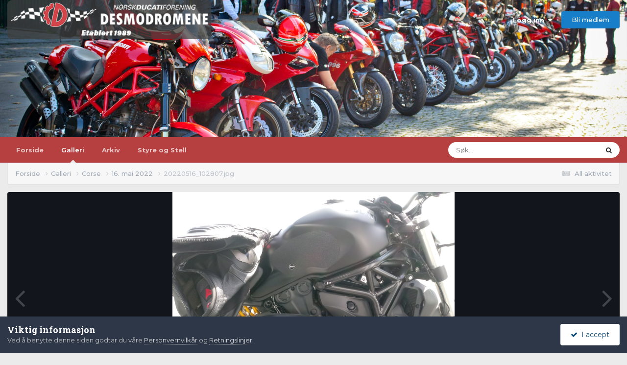

--- FILE ---
content_type: text/html;charset=UTF-8
request_url: https://www.desmodromene.com/gallery/image/708-20220516_102807jpg/
body_size: 13312
content:
<!DOCTYPE html>
<html lang="nb-NO" dir="ltr">
	<head>
		<meta charset="utf-8">
        
		<title>20220516_102807.jpg - Corse - Desmodromene</title>
		
		
		
		

	<meta name="viewport" content="width=device-width, initial-scale=1">



	<meta name="twitter:card" content="summary_large_image" />




	
		
			
				<meta property="og:title" content="20220516_102807.jpg">
			
		
	

	
		
			
				<meta property="og:type" content="website">
			
		
	

	
		
			
				<meta property="og:url" content="https://www.desmodromene.com/gallery/image/708-20220516_102807jpg/">
			
		
	

	
		
			
		
	

	
		
			
		
	

	
		
			
				<meta property="og:updated_time" content="2022-05-16T21:37:51Z">
			
		
	

	
		
			
				<meta property="og:image" content="https://www.desmodromene.com/uploads/monthly_2022_05/large.20220516_102807.jpg.dedb26af564b261d5212af8712c2512b.jpg">
			
		
	

	
		
			
				<meta property="og:image:type" content="image/jpeg">
			
		
	

	
		
			
				<meta property="og:site_name" content="Desmodromene">
			
		
	

	
		
			
				<meta property="og:locale" content="nb_NO">
			
		
	


	
		<link rel="canonical" href="https://www.desmodromene.com/gallery/image/708-20220516_102807jpg/" />
	

	
		<link rel="preload" href="https://www.desmodromene.com/uploads/monthly_2022_05/large.20220516_102807.jpg.dedb26af564b261d5212af8712c2512b.jpg" as="image" type="image/jpeg" />
	





<link rel="manifest" href="https://www.desmodromene.com/manifest.webmanifest/">
<meta name="msapplication-config" content="https://www.desmodromene.com/browserconfig.xml/">
<meta name="msapplication-starturl" content="/">
<meta name="application-name" content="Desmodromene">
<meta name="apple-mobile-web-app-title" content="Desmodromene">

	<meta name="theme-color" content="#333333">










<link rel="preload" href="//www.desmodromene.com/applications/core/interface/font/fontawesome-webfont.woff2?v=4.7.0" as="font" crossorigin="anonymous">
		


	<link rel="preconnect" href="https://fonts.googleapis.com">
	<link rel="preconnect" href="https://fonts.gstatic.com" crossorigin>
	
		
			<link href="https://fonts.googleapis.com/css2?family=Roboto%20Slab:wght@300;400;500;600;700&display=swap" rel="stylesheet">
		
		
			<link href="https://fonts.googleapis.com/css2?family=Montserrat:wght@300;400;500;600;700&display=swap" rel="stylesheet">
		
	



	<link rel='stylesheet' href='https://www.desmodromene.com/uploads/css_built_9/341e4a57816af3ba440d891ca87450ff_framework.css?v=7ff07795f01764537334' media='all'>

	<link rel='stylesheet' href='https://www.desmodromene.com/uploads/css_built_9/05e81b71abe4f22d6eb8d1a929494829_responsive.css?v=7ff07795f01764537334' media='all'>

	<link rel='stylesheet' href='https://www.desmodromene.com/uploads/css_built_9/20446cf2d164adcc029377cb04d43d17_flags.css?v=7ff07795f01764537334' media='all'>

	<link rel='stylesheet' href='https://www.desmodromene.com/uploads/css_built_9/90eb5adf50a8c640f633d47fd7eb1778_core.css?v=7ff07795f01764537334' media='all'>

	<link rel='stylesheet' href='https://www.desmodromene.com/uploads/css_built_9/5a0da001ccc2200dc5625c3f3934497d_core_responsive.css?v=7ff07795f01764537334' media='all'>

	<link rel='stylesheet' href='https://www.desmodromene.com/uploads/css_built_9/37c6452ea623de41c991284837957128_gallery.css?v=7ff07795f01764537334' media='all'>

	<link rel='stylesheet' href='https://www.desmodromene.com/uploads/css_built_9/22e9af7d7c6ac7ddc7db0f1b0d471efc_gallery_responsive.css?v=7ff07795f01764537334' media='all'>

	<link rel='stylesheet' href='https://www.desmodromene.com/uploads/css_built_9/8a32dcbf06236254181d222455063219_global.css?v=7ff07795f01764537334' media='all'>





<link rel='stylesheet' href='https://www.desmodromene.com/uploads/css_built_9/258adbb6e4f3e83cd3b355f84e3fa002_custom.css?v=7ff07795f01764537334' media='all'>




		
		

	
	<link rel='shortcut icon' href='https://www.desmodromene.com/uploads/monthly_2018_08/favicon.ico.19f74b29ccff34970e0044568185f80e.ico' type="image/x-icon">

	</head>
	<body class="ipsApp ipsApp_front ipsJS_none ipsClearfix" data-controller="core.front.core.app"  data-message=""  data-pageapp="gallery" data-pagelocation="front" data-pagemodule="gallery" data-pagecontroller="view" data-pageid="708"   >
		
        

        

		<a href="#ipsLayout_mainArea" class="ipsHide" title="Gå til hovedinnholdet på denne siden" accesskey="m">Gå til innhold</a>
		





		<div id="ipsLayout_header" class="ipsClearfix">
			<header>
				<div class="ipsLayout_container">
					


<a href='https://www.desmodromene.com/' id='elLogo' accesskey='1'><img src="https://www.desmodromene.com/uploads/monthly_2025_11/Desmodromene_logo_grey.png.10d7b1e151000cbdacd20076e74d03a1.png" alt='Desmodromene'></a>

					
						

	<ul id="elUserNav" class="ipsList_inline cSignedOut ipsResponsive_showDesktop">
		
        
		
        
        
            
            
	


	<li class='cUserNav_icon ipsHide' id='elCart_container'></li>
	<li class='elUserNav_sep ipsHide' id='elCart_sep'></li>

<li id="elSignInLink">
                <a href="https://www.desmodromene.com/login/" data-ipsmenu-closeonclick="false" data-ipsmenu id="elUserSignIn">
                    Logg inn  <i class="fa fa-caret-down"></i>
                </a>
                
<div id='elUserSignIn_menu' class='ipsMenu ipsMenu_auto ipsHide'>
	<form accept-charset='utf-8' method='post' action='https://www.desmodromene.com/login/'>
		<input type="hidden" name="csrfKey" value="4b0de6caab2c5b50e3234fb42ad17c5a">
		<input type="hidden" name="ref" value="aHR0cHM6Ly93d3cuZGVzbW9kcm9tZW5lLmNvbS9nYWxsZXJ5L2ltYWdlLzcwOC0yMDIyMDUxNl8xMDI4MDdqcGcv">
		<div data-role="loginForm">
			
			
			
				
<div class="ipsPad ipsForm ipsForm_vertical">
	<h4 class="ipsType_sectionHead">Logg inn</h4>
	<br><br>
	<ul class='ipsList_reset'>
		<li class="ipsFieldRow ipsFieldRow_noLabel ipsFieldRow_fullWidth">
			
			
				<input type="email" placeholder="E-postadresse" name="auth" autocomplete="email">
			
		</li>
		<li class="ipsFieldRow ipsFieldRow_noLabel ipsFieldRow_fullWidth">
			<input type="password" placeholder="Passord" name="password" autocomplete="current-password">
		</li>
		<li class="ipsFieldRow ipsFieldRow_checkbox ipsClearfix">
			<span class="ipsCustomInput">
				<input type="checkbox" name="remember_me" id="remember_me_checkbox" value="1" checked aria-checked="true">
				<span></span>
			</span>
			<div class="ipsFieldRow_content">
				<label class="ipsFieldRow_label" for="remember_me_checkbox">Husk meg</label>
				<span class="ipsFieldRow_desc">Anbefales ikke for PC/nettbrett/mobil ol. som brukes av mange</span>
			</div>
		</li>
		<li class="ipsFieldRow ipsFieldRow_fullWidth">
			<button type="submit" name="_processLogin" value="usernamepassword" class="ipsButton ipsButton_primary ipsButton_small" id="elSignIn_submit">Logg inn</button>
			
				<p class="ipsType_right ipsType_small">
					
						<a href='https://www.desmodromene.com/lostpassword/' data-ipsDialog data-ipsDialog-title='Glemt passord?'>
					
					Glemt passord?</a>
				</p>
			
		</li>
	</ul>
</div>
			
		</div>
	</form>
</div>
            </li>
            
        
		
			<li>
				
					<a href="https://www.desmodromene.com/register/" data-ipsdialog data-ipsdialog-size="narrow" data-ipsdialog-title="Bli medlem"  id="elRegisterButton" class="ipsButton ipsButton_normal ipsButton_primary">Bli medlem</a>
				
			</li>
		
	</ul>

						
<ul class='ipsMobileHamburger ipsList_reset ipsResponsive_hideDesktop'>
	<li data-ipsDrawer data-ipsDrawer-drawerElem='#elMobileDrawer'>
		<a href='#'>
			
			
				
			
			
			
			<i class='fa fa-navicon'></i>
		</a>
	</li>
</ul>
					
				</div>
			</header>
			

	<nav data-controller='core.front.core.navBar' class='ipsNavBar_noSubBars ipsResponsive_showDesktop'>
		<div class='ipsNavBar_primary ipsLayout_container ipsNavBar_noSubBars'>
			<ul data-role="primaryNavBar" class='ipsClearfix'>
				


	
		
		
		<li  id='elNavSecondary_10' data-role="navBarItem" data-navApp="forums" data-navExt="Forums">
			
			
				<a href="https://www.desmodromene.com"  data-navItem-id="10" >
					Forside<span class='ipsNavBar_active__identifier'></span>
				</a>
			
			
		</li>
	
	

	
	

	
		
		
			
		
		<li class='ipsNavBar_active' data-active id='elNavSecondary_11' data-role="navBarItem" data-navApp="gallery" data-navExt="Gallery">
			
			
				<a href="https://www.desmodromene.com/gallery/"  data-navItem-id="11" data-navDefault>
					Galleri<span class='ipsNavBar_active__identifier'></span>
				</a>
			
			
		</li>
	
	

	
		
		
		<li  id='elNavSecondary_12' data-role="navBarItem" data-navApp="downloads" data-navExt="Downloads">
			
			
				<a href="https://www.desmodromene.com/files/"  data-navItem-id="12" >
					Arkiv<span class='ipsNavBar_active__identifier'></span>
				</a>
			
			
		</li>
	
	

	
		
		
		<li  id='elNavSecondary_30' data-role="navBarItem" data-navApp="core" data-navExt="StaffDirectory">
			
			
				<a href="https://www.desmodromene.com/staff/"  data-navItem-id="30" >
					Styre og Stell<span class='ipsNavBar_active__identifier'></span>
				</a>
			
			
		</li>
	
	

	
	

	
	

				<li class='ipsHide' id='elNavigationMore' data-role='navMore'>
					<a href='#' data-ipsMenu data-ipsMenu-appendTo='#elNavigationMore' id='elNavigationMore_dropdown'>Mer</a>
					<ul class='ipsNavBar_secondary ipsHide' data-role='secondaryNavBar'>
						<li class='ipsHide' id='elNavigationMore_more' data-role='navMore'>
							<a href='#' data-ipsMenu data-ipsMenu-appendTo='#elNavigationMore_more' id='elNavigationMore_more_dropdown'>Mer <i class='fa fa-caret-down'></i></a>
							<ul class='ipsHide ipsMenu ipsMenu_auto' id='elNavigationMore_more_dropdown_menu' data-role='moreDropdown'></ul>
						</li>
					</ul>
				</li>
			</ul>
			

	<div id="elSearchWrapper">
		<div id='elSearch' data-controller="core.front.core.quickSearch">
			<form accept-charset='utf-8' action='//www.desmodromene.com/search/?do=quicksearch' method='post'>
                <input type='search' id='elSearchField' placeholder='Søk...' name='q' autocomplete='off' aria-label='Søk'>
                <details class='cSearchFilter'>
                    <summary class='cSearchFilter__text'></summary>
                    <ul class='cSearchFilter__menu'>
                        
                        <li><label><input type="radio" name="type" value="all"  checked><span class='cSearchFilter__menuText'>Alle steder</span></label></li>
                        
                            
                                <li><label><input type="radio" name="type" value='contextual_{&quot;type&quot;:&quot;gallery_image&quot;,&quot;nodes&quot;:5}'><span class='cSearchFilter__menuText'>Denne kategorien</span></label></li>
                            
                                <li><label><input type="radio" name="type" value='contextual_{&quot;type&quot;:&quot;gallery_image&quot;,&quot;item&quot;:708}'><span class='cSearchFilter__menuText'>Dette bildet</span></label></li>
                            
                        
                        
                            <li><label><input type="radio" name="type" value="blog_entry"><span class='cSearchFilter__menuText'>Blogginnlegg</span></label></li>
                        
                            <li><label><input type="radio" name="type" value="core_statuses_status"><span class='cSearchFilter__menuText'>Statusoppdateringer</span></label></li>
                        
                            <li><label><input type="radio" name="type" value="forums_topic"><span class='cSearchFilter__menuText'>Emner</span></label></li>
                        
                            <li><label><input type="radio" name="type" value="cms_pages_pageitem"><span class='cSearchFilter__menuText'>Sider</span></label></li>
                        
                            <li><label><input type="radio" name="type" value="cms_records1"><span class='cSearchFilter__menuText'>Artikler</span></label></li>
                        
                            <li><label><input type="radio" name="type" value="gallery_image"><span class='cSearchFilter__menuText'>Bilder</span></label></li>
                        
                            <li><label><input type="radio" name="type" value="gallery_album_item"><span class='cSearchFilter__menuText'>Album</span></label></li>
                        
                            <li><label><input type="radio" name="type" value="downloads_file"><span class='cSearchFilter__menuText'>Filer</span></label></li>
                        
                            <li><label><input type="radio" name="type" value="nexus_package_item"><span class='cSearchFilter__menuText'>Produkter</span></label></li>
                        
                            <li><label><input type="radio" name="type" value="calendar_event"><span class='cSearchFilter__menuText'>Kalenderhendelser</span></label></li>
                        
                            <li><label><input type="radio" name="type" value="core_members"><span class='cSearchFilter__menuText'>Medlemmer</span></label></li>
                        
                    </ul>
                </details>
				<button class='cSearchSubmit' type="submit" aria-label='Søk'><i class="fa fa-search"></i></button>
			</form>
		</div>
	</div>

		</div>
	</nav>

			
<ul id='elMobileNav' class='ipsResponsive_hideDesktop' data-controller='core.front.core.mobileNav'>
	
		
			
			
				
				
			
				
				
			
				
					<li id='elMobileBreadcrumb'>
						<a href='https://www.desmodromene.com/gallery/album/23-16-mai-2022/'>
							<span>16. mai 2022</span>
						</a>
					</li>
				
				
			
				
				
			
		
	
	
	
<!-- Hide unread content button -->
	<li >
		<a data-action="defaultStream" href='https://www.desmodromene.com/discover/'><i class="fa fa-newspaper-o" aria-hidden="true"></i></a>
	</li>

<!-- Add mark as read, moved from mobileNavigation, has been commented out there
    
pasted content ends here in case of removal later -->
	

	
		<li class='ipsJS_show'>
			<a href='https://www.desmodromene.com/search/'><i class='fa fa-search'></i></a>
		</li>
	
</ul>
		</div>
		<main id="ipsLayout_body" class="ipsLayout_container">
			<div id="ipsLayout_contentArea">
				<div id="ipsLayout_contentWrapper">
					
<nav class='ipsBreadcrumb ipsBreadcrumb_top ipsFaded_withHover'>
	

	<ul class='ipsList_inline ipsPos_right'>
		
		<li >
			<a data-action="defaultStream" class='ipsType_light '  href='https://www.desmodromene.com/discover/'><i class="fa fa-newspaper-o" aria-hidden="true"></i> <span>All aktivitet</span></a>
		</li>
		
	</ul>

	<ul data-role="breadcrumbList">
		<li>
			<a title="Forside" href='https://www.desmodromene.com/'>
				<span>Forside <i class='fa fa-angle-right'></i></span>
			</a>
		</li>
		
		
			<li>
				
					<a href='https://www.desmodromene.com/gallery/'>
						<span>Galleri <i class='fa fa-angle-right' aria-hidden="true"></i></span>
					</a>
				
			</li>
		
			<li>
				
					<a href='https://www.desmodromene.com/gallery/category/5-corse/'>
						<span>Corse <i class='fa fa-angle-right' aria-hidden="true"></i></span>
					</a>
				
			</li>
		
			<li>
				
					<a href='https://www.desmodromene.com/gallery/album/23-16-mai-2022/'>
						<span>16. mai 2022 <i class='fa fa-angle-right' aria-hidden="true"></i></span>
					</a>
				
			</li>
		
			<li>
				
					20220516_102807.jpg
				
			</li>
		
	</ul>
</nav>
					
					<div id="ipsLayout_mainArea">
						
						
						
						

	




						



<div data-controller='gallery.front.view.image' data-lightboxURL='https://www.desmodromene.com/gallery/image/708-20220516_102807jpg/'>
	<div class='ipsColumns ipsMargin_bottom'>
		<div class='ipsColumn ipsColumn_fluid'>
			<div class='cGalleryLightbox_inner' data-role="imageSizer">
				<div class='elGalleryHeader'>
					

<div id='elGalleryImage' class='elGalleryImage' data-role="imageFrame" data-imageSizes='{&quot;large&quot;:[1600,1200],&quot;small&quot;:[600,450]}'>
	
		<div class='cGalleryViewImage' data-role='notesWrapper' data-controller='gallery.front.view.notes' data-imageID='708'  data-notesData='[]'>
			<div>
				<a href='https://www.desmodromene.com/uploads/monthly_2022_05/large.20220516_102807.jpg.dedb26af564b261d5212af8712c2512b.jpg' title='Vis i lightbox' data-ipsLightbox>
					<img src='https://www.desmodromene.com/uploads/monthly_2022_05/large.20220516_102807.jpg.dedb26af564b261d5212af8712c2512b.jpg' alt="20220516_102807.jpg" title='20220516_102807.jpg' data-role='theImage'>
				</a>
            </div>
			
		</div>
        	


		<div class='cGalleryImageFade'>
			<div class='cGalleryImageBottomBar'>
				<div class='cGalleryCreditInfo ipsType_normal ipsHide'>
					

					
				</div>
				
					<ul class='ipsList_inline'>
						<li>
							<a href='#' data-ipsMenu data-ipsMenu-above='true' id='elImageTools' class='ipsButton ipsButton_link ipsButton_verySmall ipsJS_show cGalleryViewImage_controls'>Bildeverktøy <i class='fa fa-caret-down'></i></a>
						</li>
					</ul>
					<ul class='ipsMenu ipsMenu_auto ipsHide' id='elImageTools_menu'>
						
						
						
							<li class='ipsMenu_item'>
								<a href='https://www.desmodromene.com/gallery/image/708-20220516_102807jpg/?do=download' title='Last ned'><i class='fa fa-fw fa-download'></i> Last ned</a>
							</li>
						
					</ul>
				
			</div>
		</div>
	
	<span class='elGalleryImageNav'>
       
            <a href='https://www.desmodromene.com/gallery/image/708-20220516_102807jpg/?browse=1&amp;do=previous' class='elGalleryImageNav_prev' data-action="prevMedia"><i class='fa fa-angle-left'></i></a>
            <a href='https://www.desmodromene.com/gallery/image/708-20220516_102807jpg/?browse=1&amp;do=next' class='elGalleryImageNav_next' data-action="nextMedia"><i class='fa fa-angle-right'></i></a>
        
	</span>
</div>
				</div>
			</div>
            
            
            
			<div class='cGalleryImageThumbs'>
				<ol class='cGalleryCarousel' id='gallery-image-thumbs'>
                    
					
			            <li class='cGalleryCarousel__item'>
			            	<div class='ipsImageBlock'>
				                
					                <a href='https://www.desmodromene.com/gallery/image/712-20220516_102705jpg/' title='Se bildet 20220516_102705.jpg' class='ipsImageBlock__main'>
					                	<img src='https://www.desmodromene.com/uploads/monthly_2022_05/small.20220516_102705.jpg.0bc6e61f1f581201317d2e775454868d.jpg' alt="20220516_102705.jpg" loading="lazy">
					                </a>
				                
                            	

                            </div>
                        </li>
                        
			        
			            <li class='cGalleryCarousel__item'>
			            	<div class='ipsImageBlock'>
				                
					                <a href='https://www.desmodromene.com/gallery/image/711-20220516_114456jpg/' title='Se bildet 20220516_114456.jpg' class='ipsImageBlock__main'>
					                	<img src='https://www.desmodromene.com/uploads/monthly_2022_05/small.20220516_114456.jpg.422786fc7c8191570ec6d797177ffa3b.jpg' alt="20220516_114456.jpg" loading="lazy">
					                </a>
				                
                            	

                            </div>
                        </li>
                        
			        
			            <li class='cGalleryCarousel__item'>
			            	<div class='ipsImageBlock'>
				                
					                <a href='https://www.desmodromene.com/gallery/image/710-20220516_092453jpg/' title='Se bildet 20220516_092453.jpg' class='ipsImageBlock__main'>
					                	<img src='https://www.desmodromene.com/uploads/monthly_2022_05/small.20220516_092453.jpg.da46069936cc8911675c47ab48a958d8.jpg' alt="20220516_092453.jpg" loading="lazy">
					                </a>
				                
                            	

                            </div>
                        </li>
                        
			        
			            <li class='cGalleryCarousel__item'>
			            	<div class='ipsImageBlock'>
				                
					                <a href='https://www.desmodromene.com/gallery/image/709-20220516_114429jpg/' title='Se bildet 20220516_114429.jpg' class='ipsImageBlock__main'>
					                	<img src='https://www.desmodromene.com/uploads/monthly_2022_05/small.20220516_114429.jpg.149066bee81a14ddc60a545681d7ff50.jpg' alt="20220516_114429.jpg" loading="lazy">
					                </a>
				                
                            	

                            </div>
                        </li>
                        
			        

                    <li class='cGalleryCarousel__item cGalleryCarousel__item--active'>
                    	<div class='ipsImageBlock'>
	                        
	                            <a href='https://www.desmodromene.com/gallery/image/708-20220516_102807jpg/' title='Se bildet 20220516_102807.jpg' class='ipsImageBlock__main'>
	                                <img src='https://www.desmodromene.com/uploads/monthly_2022_05/small.20220516_102807.jpg.05a91bcae1c72ce7fc7f6e4fdd238b02.jpg' alt="20220516_102807.jpg" loading="lazy">
	                            </a>
                        	
                        	

                        </div>
                        
                    </li>

                    
                        <li class='cGalleryCarousel__item'>
                        	<div class='ipsImageBlock'>
	                            
	                                <a href='https://www.desmodromene.com/gallery/image/707-20220516_114918jpg/' title='Se bildet 20220516_114918.jpg' class='ipsImageBlock__main'>
	                                    <img src='https://www.desmodromene.com/uploads/monthly_2022_05/small.20220516_114918.jpg.167d086763e1e738081c92c7fd234636.jpg' alt="20220516_114918.jpg" loading="lazy">
	                                </a>
	                            
	                            

	                        </div>
                        </li>
                        
                        
                    
                        <li class='cGalleryCarousel__item'>
                        	<div class='ipsImageBlock'>
	                            
	                                <a href='https://www.desmodromene.com/gallery/image/706-20220516_102757jpg/' title='Se bildet 20220516_102757.jpg' class='ipsImageBlock__main'>
	                                    <img src='https://www.desmodromene.com/uploads/monthly_2022_05/small.20220516_102757.jpg.750ea939038a52018b192421a19de162.jpg' alt="20220516_102757.jpg" loading="lazy">
	                                </a>
	                            
	                            

	                        </div>
                        </li>
                        
                        
                    
                        <li class='cGalleryCarousel__item'>
                        	<div class='ipsImageBlock'>
	                            
	                                <a href='https://www.desmodromene.com/gallery/image/705-20220516_114833jpg/' title='Se bildet 20220516_114833.jpg' class='ipsImageBlock__main'>
	                                    <img src='https://www.desmodromene.com/uploads/monthly_2022_05/small.20220516_114833.jpg.baa8a0a08acbc748e732fc0f691ad2c2.jpg' alt="20220516_114833.jpg" loading="lazy">
	                                </a>
	                            
	                            

	                        </div>
                        </li>
                        
                        
                    
                        <li class='cGalleryCarousel__item'>
                        	<div class='ipsImageBlock'>
	                            
	                                <a href='https://www.desmodromene.com/gallery/image/704-20220516_092143jpg/' title='Se bildet 20220516_092143.jpg' class='ipsImageBlock__main'>
	                                    <img src='https://www.desmodromene.com/uploads/monthly_2022_05/small.20220516_092143.jpg.634f193806637b57a98bbe8fff81e45b.jpg' alt="20220516_092143.jpg" loading="lazy">
	                                </a>
	                            
	                            

	                        </div>
                        </li>
                        
                        
                            
				</ol>
                <div class='cGalleryCarouselNav cGalleryCarouselNav--overlay' data-carousel-controls='gallery-image-thumbs' data-controller="gallery.front.browse.carousel" hidden>
                    <button class='cGalleryCarouselNav__button' data-carousel-arrow='prev' aria-label='Previous' role='button'>
                        <svg aria-hidden="true" xmlns="http://www.w3.org/2000/svg" viewBox="0 0 320 512" width="10"><path d="M34.52 239.03L228.87 44.69c9.37-9.37 24.57-9.37 33.94 0l22.67 22.67c9.36 9.36 9.37 24.52.04 33.9L131.49 256l154.02 154.75c9.34 9.38 9.32 24.54-.04 33.9l-22.67 22.67c-9.37 9.37-24.57 9.37-33.94 0L34.52 272.97c-9.37-9.37-9.37-24.57 0-33.94z"/></svg>
                    </button>
                    <button class='cGalleryCarouselNav__button' data-carousel-arrow='next' aria-label='Next' role='button'>
                        <svg aria-hidden="true" xmlns="http://www.w3.org/2000/svg" viewBox="0 0 320 512" width="10"><path d="M285.476 272.971L91.132 467.314c-9.373 9.373-24.569 9.373-33.941 0l-22.667-22.667c-9.357-9.357-9.375-24.522-.04-33.901L188.505 256 34.484 101.255c-9.335-9.379-9.317-24.544.04-33.901l22.667-22.667c9.373-9.373 24.569-9.373 33.941 0L285.475 239.03c9.373 9.372 9.373 24.568.001 33.941z"/></svg>
                    </button>
                </div>
			</div>
            
		</div>
	</div>

	<section data-role='imageInfo'>
		




<div class='ipsColumns ipsColumns_collapsePhone ipsResponsive_pull ipsSpacer_bottom'>
	<div class='ipsColumn ipsColumn_fluid'>
		

		<div class='ipsBox'>
			<div class='ipsPadding' data-role='imageDescription'>
				<div class='ipsFlex ipsFlex-ai:center ipsFlex-fw:wrap ipsGap:4'>
					<div class='ipsFlex-flex:11'>
						<h1 class='ipsType_pageTitle ipsContained_container'>
							
							
							
							
							
								<span class='ipsContained ipsType_break'>20220516_102807.jpg</span>
							
						</h1>
						
					</div>
				</div>
				<hr class='ipsHr'>
				<div class='ipsPageHeader__meta ipsFlex ipsFlex-jc:between ipsFlex-ai:center ipsFlex-fw:wrap ipsGap:3'>
					<div class='ipsFlex-flex:11'>
						<div class='ipsPhotoPanel ipsPhotoPanel_mini ipsClearfix'>
							


	<a href="https://www.desmodromene.com/profile/75-stoppitide/" rel="nofollow" data-ipsHover data-ipsHover-width="370" data-ipsHover-target="https://www.desmodromene.com/profile/75-stoppitide/?do=hovercard" class="ipsUserPhoto ipsUserPhoto_mini" title="Gå til stoppitide sin profil">
		<img src='https://www.desmodromene.com/uploads/profile/photo-thumb-75.jpg' alt='stoppitide' loading="lazy">
	</a>

							<div>
								<p class='ipsType_reset ipsType_normal ipsType_blendLinks'>
									Av <span itemprop='name'>


<a href='https://www.desmodromene.com/profile/75-stoppitide/' rel="nofollow" data-ipsHover data-ipsHover-width='370' data-ipsHover-target='https://www.desmodromene.com/profile/75-stoppitide/?do=hovercard&amp;referrer=https%253A%252F%252Fwww.desmodromene.com%252Fgallery%252Fimage%252F708-20220516_102807jpg%252F' title="Gå til stoppitide sin profil" class="ipsType_break">stoppitide</a></span>
								</p>
								<ul class='ipsList_inline'>
									<li class='ipsType_light'><time datetime='2022-05-16T21:37:51Z' title='16. mai 2022 21:37' data-short='3 år'>16. mai 2022</time></li>
									<li class='ipsType_light'>858 visninger</li>
									
										<li><a href='https://www.desmodromene.com/profile/75-stoppitide/content/?type=gallery_image'>Vis stoppitide sine bilder</a></li>
									
								</ul>
							</div>
						</div>
					</div>
					<div class='ipsFlex-flex:01 ipsResponsive_hidePhone'>
						<div class='ipsShareLinks'>
							
								


    <a href='#elShareItem_1416088504_menu' id='elShareItem_1416088504' data-ipsMenu class='ipsShareButton ipsButton ipsButton_verySmall ipsButton_link ipsButton_link--light'>
        <span><i class='fa fa-share-alt'></i></span> &nbsp;Del
    </a>

    <div class='ipsPadding ipsMenu ipsMenu_normal ipsHide' id='elShareItem_1416088504_menu' data-controller="core.front.core.sharelink">
        
        
        	
        
        <span data-ipsCopy data-ipsCopy-flashmessage>
            <a href="https://www.desmodromene.com/gallery/image/708-20220516_102807jpg/" class="ipsButton ipsButton_light ipsButton_small ipsButton_fullWidth" data-role="copyButton" data-clipboard-text="https://www.desmodromene.com/gallery/image/708-20220516_102807jpg/" data-ipstooltip title='Copy Link to Clipboard'><i class="fa fa-clone"></i> https://www.desmodromene.com/gallery/image/708-20220516_102807jpg/</a>
        </span>
        <ul class='ipsShareLinks ipsMargin_top:half'>
            
                <li>
<a href="https://x.com/share?url=https%3A%2F%2Fwww.desmodromene.com%2Fgallery%2Fimage%2F708-20220516_102807jpg%2F" class="cShareLink cShareLink_x" target="_blank" data-role="shareLink" title='Share on X' data-ipsTooltip rel='nofollow noopener'>
    <i class="fa fa-x"></i>
</a></li>
            
                <li>
<a href="https://www.facebook.com/sharer/sharer.php?u=https%3A%2F%2Fwww.desmodromene.com%2Fgallery%2Fimage%2F708-20220516_102807jpg%2F" class="cShareLink cShareLink_facebook" target="_blank" data-role="shareLink" title='Del på Facebook' data-ipsTooltip rel='noopener nofollow'>
	<i class="fa fa-facebook"></i>
</a></li>
            
                <li>
<a href="https://www.reddit.com/submit?url=https%3A%2F%2Fwww.desmodromene.com%2Fgallery%2Fimage%2F708-20220516_102807jpg%2F&amp;title=20220516_102807.jpg" rel="nofollow noopener" class="cShareLink cShareLink_reddit" target="_blank" title='Del på Reddit' data-ipsTooltip>
	<i class="fa fa-reddit"></i>
</a></li>
            
                <li>
<a href="/cdn-cgi/l/email-protection#[base64]" rel='nofollow' class='cShareLink cShareLink_email' title='Del gjennom e-post' data-ipsTooltip>
	<i class="fa fa-envelope"></i>
</a></li>
            
                <li>
<a href="https://pinterest.com/pin/create/button/?url=https://www.desmodromene.com/gallery/image/708-20220516_102807jpg/&amp;media=https://www.desmodromene.com/uploads/monthly_2022_05/large.20220516_102807.jpg.dedb26af564b261d5212af8712c2512b.jpg" class="cShareLink cShareLink_pinterest" rel="nofollow noopener" target="_blank" data-role="shareLink" title='Del på Pinterest' data-ipsTooltip>
	<i class="fa fa-pinterest"></i>
</a></li>
            
        </ul>
        
            <hr class='ipsHr'>
            <button class='ipsHide ipsButton ipsButton_verySmall ipsButton_light ipsButton_fullWidth ipsMargin_top:half' data-controller='core.front.core.webshare' data-role='webShare' data-webShareTitle='20220516_102807.jpg' data-webShareText='20220516_102807.jpg' data-webShareUrl='https://www.desmodromene.com/gallery/image/708-20220516_102807jpg/'>Flere delingsvalg…</button>
        
    </div>

							
                            

							



							

<div data-followApp='gallery' data-followArea='image' data-followID='708' data-controller='core.front.core.followButton'>
	

	<a href='https://www.desmodromene.com/login/' rel="nofollow" class="ipsFollow ipsPos_middle ipsButton ipsButton_light ipsButton_verySmall ipsButton_disabled" data-role="followButton" data-ipsTooltip title='Logg inn for å følge dette'>
		<span>Følgere</span>
		<span class='ipsCommentCount'>0</span>
	</a>

</div>
						</div>
					</div>
				</div>
				
				

				

					

				

					

				
			</div>
			<div class='ipsItemControls'>
				
					

	<div data-controller='core.front.core.reaction' class='ipsItemControls_right ipsClearfix '>	
		<div class='ipsReact ipsPos_right'>
			
				
				<div class='ipsReact_blurb ipsHide' data-role='reactionBlurb'>
					
				</div>
			
			
			
		</div>
	</div>

				
				<ul class='ipsComment_controls ipsClearfix ipsItemControls_left'>
					
				</ul>
			</div>
		</div>
	</div>
	<div class='ipsColumn ipsColumn_veryWide' id='elGalleryImageStats'>
		<div class='ipsBox ipsPadding' data-role="imageStats">
			

			

            <div>
                <h2 class='ipsType_minorHeading ipsType_break'>Fra albumet:</h2>
                <h3 class='ipsType_sectionHead'><a href='https://www.desmodromene.com/gallery/album/23-16-mai-2022/'>16. mai 2022</a></h3>
                <span class='ipsType_light'>&middot; 31 bilder</span>
                <ul class='ipsList_reset ipsMargin_top ipsHide'>
                    <li><i class='fa fa-camera'></i> 31 bilder</li>
                    
                        <li><i class='fa fa-comment'></i> 0 kommentarer</li>
                    
                    
                        <li><i class='fa fa-comment'></i> 0 bildekommentarer</li>
                    
                </ul>
            </div>
            <hr class='ipsHr'>

			
				<h2 class='ipsType_minorHeading ipsType_break ipsMargin_bottom:half'>Bildeinformasjon</h2>
				<div class='cGalleryExif'>
					
						<ul class='cGalleryExif_data'>
							
								<li>
									<span class='cGalleryExif_data__icon'><i class="fa fa-camera-retro" aria-hidden="true"></i></span>
									<span class='cGalleryExif_data__label'>Tatt med</span>
									<span class='cGalleryExif_data__value'>LG Electronics LG-M250</span>
								</li>
							
							
								<li>
									<span class='cGalleryExif_data__icon'><i class='fa fa-arrows-h'></i></span>
									<span class='cGalleryExif_data__label'>Brennvidde</span>
									<span class='cGalleryExif_data__value'>3.7mm</span>
								</li>
							
							
								<li>
									<span class='cGalleryExif_data__icon'><i class='fa fa-clock-o'></i></span>
									<span class='cGalleryExif_data__label'>Eksponeringstid</span>
									<span class='cGalleryExif_data__value'>9841/1000000</span>
								</li>
							
							
								<li>
									<span class='cGalleryExif_data__icon'><span class='cGalleryExif_f'>f</span></span>
									<span class='cGalleryExif_data__label'>Blenderåpning</span>
									<span class='cGalleryExif_data__value'>f/2.2</span>
								</li>
							
							
								<li>
									<span class='cGalleryExif_data__icon'><i class="fa fa-camera" aria-hidden="true"></i></span>
									<span class='cGalleryExif_data__label'>ISO Speed</span>
									<span class='cGalleryExif_data__value'>
										
											
												50
											
										
									</span>
								</li>
							
						</ul>
						<div class='ipsType_center ipsMargin_top'>
							<a href='https://www.desmodromene.com/gallery/image/708-20220516_102807jpg/?do=metadata' data-ipsDialog data-ipsdialog-size="narrow" data-ipsDialog-title='Vis all EXIF-informasjon til bildet' class='ipsButton ipsButton_light ipsButton_verySmall'>Vis all EXIF-informasjon til bildet</a>
						</div>
					
				</div>
			
		</div>
	</div>
</div>


<div class='ipsBox ipsPadding ipsResponsive_pull ipsResponsive_showPhone ipsMargin_top'>
	<div class='ipsShareLinks'>
		
			


    <a href='#elShareItem_900054497_menu' id='elShareItem_900054497' data-ipsMenu class='ipsShareButton ipsButton ipsButton_verySmall ipsButton_light '>
        <span><i class='fa fa-share-alt'></i></span> &nbsp;Del
    </a>

    <div class='ipsPadding ipsMenu ipsMenu_normal ipsHide' id='elShareItem_900054497_menu' data-controller="core.front.core.sharelink">
        
        
        	
        
        <span data-ipsCopy data-ipsCopy-flashmessage>
            <a href="https://www.desmodromene.com/gallery/image/708-20220516_102807jpg/" class="ipsButton ipsButton_light ipsButton_small ipsButton_fullWidth" data-role="copyButton" data-clipboard-text="https://www.desmodromene.com/gallery/image/708-20220516_102807jpg/" data-ipstooltip title='Copy Link to Clipboard'><i class="fa fa-clone"></i> https://www.desmodromene.com/gallery/image/708-20220516_102807jpg/</a>
        </span>
        <ul class='ipsShareLinks ipsMargin_top:half'>
            
                <li>
<a href="https://x.com/share?url=https%3A%2F%2Fwww.desmodromene.com%2Fgallery%2Fimage%2F708-20220516_102807jpg%2F" class="cShareLink cShareLink_x" target="_blank" data-role="shareLink" title='Share on X' data-ipsTooltip rel='nofollow noopener'>
    <i class="fa fa-x"></i>
</a></li>
            
                <li>
<a href="https://www.facebook.com/sharer/sharer.php?u=https%3A%2F%2Fwww.desmodromene.com%2Fgallery%2Fimage%2F708-20220516_102807jpg%2F" class="cShareLink cShareLink_facebook" target="_blank" data-role="shareLink" title='Del på Facebook' data-ipsTooltip rel='noopener nofollow'>
	<i class="fa fa-facebook"></i>
</a></li>
            
                <li>
<a href="https://www.reddit.com/submit?url=https%3A%2F%2Fwww.desmodromene.com%2Fgallery%2Fimage%2F708-20220516_102807jpg%2F&amp;title=20220516_102807.jpg" rel="nofollow noopener" class="cShareLink cShareLink_reddit" target="_blank" title='Del på Reddit' data-ipsTooltip>
	<i class="fa fa-reddit"></i>
</a></li>
            
                <li>
<a href="/cdn-cgi/l/email-protection#[base64]" rel='nofollow' class='cShareLink cShareLink_email' title='Del gjennom e-post' data-ipsTooltip>
	<i class="fa fa-envelope"></i>
</a></li>
            
                <li>
<a href="https://pinterest.com/pin/create/button/?url=https://www.desmodromene.com/gallery/image/708-20220516_102807jpg/&amp;media=https://www.desmodromene.com/uploads/monthly_2022_05/large.20220516_102807.jpg.dedb26af564b261d5212af8712c2512b.jpg" class="cShareLink cShareLink_pinterest" rel="nofollow noopener" target="_blank" data-role="shareLink" title='Del på Pinterest' data-ipsTooltip>
	<i class="fa fa-pinterest"></i>
</a></li>
            
        </ul>
        
            <hr class='ipsHr'>
            <button class='ipsHide ipsButton ipsButton_verySmall ipsButton_light ipsButton_fullWidth ipsMargin_top:half' data-controller='core.front.core.webshare' data-role='webShare' data-webShareTitle='20220516_102807.jpg' data-webShareText='20220516_102807.jpg' data-webShareUrl='https://www.desmodromene.com/gallery/image/708-20220516_102807jpg/'>Flere delingsvalg…</button>
        
    </div>

		
        

		



		

<div data-followApp='gallery' data-followArea='image' data-followID='708' data-controller='core.front.core.followButton'>
	

	<a href='https://www.desmodromene.com/login/' rel="nofollow" class="ipsFollow ipsPos_middle ipsButton ipsButton_light ipsButton_verySmall ipsButton_disabled" data-role="followButton" data-ipsTooltip title='Logg inn for å følge dette'>
		<span>Følgere</span>
		<span class='ipsCommentCount'>0</span>
	</a>

</div>
	</div>
</div>
	</section>

	<div data-role='imageComments'>
	
		<br>
		
		
<div data-controller='core.front.core.commentFeed, core.front.core.ignoredComments' data-autoPoll data-baseURL='https://www.desmodromene.com/gallery/image/708-20220516_102807jpg/' data-lastPage data-feedID='image-708' id='comments'>
	

	

<div data-controller='core.front.core.recommendedComments' data-url='https://www.desmodromene.com/gallery/image/708-20220516_102807jpg/?tab=comments&amp;recommended=comments' class='ipsAreaBackground ipsPad ipsBox ipsBox_transparent ipsSpacer_bottom ipsRecommendedComments ipsHide'>
	<div data-role="recommendedComments">
		<h2 class='ipsType_sectionHead ipsType_large'>Anbefalte kommentarer</h2>
		
	</div>
</div>
	




	<div data-role='commentFeed' data-controller='core.front.core.moderation'>
		
			<p class='ipsType_normal ipsType_light ipsType_reset ipsPad' data-role='noComments'>Det er ingen kommentarer å vise.</p>
		
	</div>			
	

	
</div>

	
	</div>

</div> 


						


					</div>
					


					
<nav class='ipsBreadcrumb ipsBreadcrumb_bottom ipsFaded_withHover'>
	
		


	

	<ul class='ipsList_inline ipsPos_right'>
		
		<li >
			<a data-action="defaultStream" class='ipsType_light '  href='https://www.desmodromene.com/discover/'><i class="fa fa-newspaper-o" aria-hidden="true"></i> <span>All aktivitet</span></a>
		</li>
		
	</ul>

	<ul data-role="breadcrumbList">
		<li>
			<a title="Forside" href='https://www.desmodromene.com/'>
				<span>Forside <i class='fa fa-angle-right'></i></span>
			</a>
		</li>
		
		
			<li>
				
					<a href='https://www.desmodromene.com/gallery/'>
						<span>Galleri <i class='fa fa-angle-right' aria-hidden="true"></i></span>
					</a>
				
			</li>
		
			<li>
				
					<a href='https://www.desmodromene.com/gallery/category/5-corse/'>
						<span>Corse <i class='fa fa-angle-right' aria-hidden="true"></i></span>
					</a>
				
			</li>
		
			<li>
				
					<a href='https://www.desmodromene.com/gallery/album/23-16-mai-2022/'>
						<span>16. mai 2022 <i class='fa fa-angle-right' aria-hidden="true"></i></span>
					</a>
				
			</li>
		
			<li>
				
					20220516_102807.jpg
				
			</li>
		
	</ul>
</nav>
				</div>
			</div>
			
		</main>
		<footer id="ipsLayout_footer" class="ipsClearfix">
			<div class="ipsLayout_container">
				
				

<ul id='elFooterSocialLinks' class='ipsList_inline ipsType_center ipsSpacer_top'>
	

	
		<li class='cUserNav_icon'>
			<a href='https://www.facebook.com/desmodromene' target='_blank' class='cShareLink cShareLink_facebook' rel='noopener noreferrer'><i class='fa fa-facebook'></i></a>
        </li>
	

</ul>


<ul class='ipsList_inline ipsType_center ipsSpacer_top' id="elFooterLinks">
	
	
		<li>
			<a href='#elNavLang_menu' id='elNavLang' data-ipsMenu data-ipsMenu-above>Språk <i class='fa fa-caret-down'></i></a>
			<ul id='elNavLang_menu' class='ipsMenu ipsMenu_selectable ipsHide'>
			
				<li class='ipsMenu_item ipsMenu_itemChecked'>
					<form action="//www.desmodromene.com/language/?csrfKey=4b0de6caab2c5b50e3234fb42ad17c5a" method="post">
					<input type="hidden" name="ref" value="aHR0cHM6Ly93d3cuZGVzbW9kcm9tZW5lLmNvbS9nYWxsZXJ5L2ltYWdlLzcwOC0yMDIyMDUxNl8xMDI4MDdqcGcv">
					<button type='submit' name='id' value='4' class='ipsButton ipsButton_link ipsButton_link_secondary'><i class='ipsFlag ipsFlag-no'></i> Norsk NDFD (Standard)</button>
					</form>
				</li>
			
				<li class='ipsMenu_item'>
					<form action="//www.desmodromene.com/language/?csrfKey=4b0de6caab2c5b50e3234fb42ad17c5a" method="post">
					<input type="hidden" name="ref" value="aHR0cHM6Ly93d3cuZGVzbW9kcm9tZW5lLmNvbS9nYWxsZXJ5L2ltYWdlLzcwOC0yMDIyMDUxNl8xMDI4MDdqcGcv">
					<button type='submit' name='id' value='2' class='ipsButton ipsButton_link ipsButton_link_secondary'><i class='ipsFlag ipsFlag-no'></i> Norsk </button>
					</form>
				</li>
			
				<li class='ipsMenu_item'>
					<form action="//www.desmodromene.com/language/?csrfKey=4b0de6caab2c5b50e3234fb42ad17c5a" method="post">
					<input type="hidden" name="ref" value="aHR0cHM6Ly93d3cuZGVzbW9kcm9tZW5lLmNvbS9nYWxsZXJ5L2ltYWdlLzcwOC0yMDIyMDUxNl8xMDI4MDdqcGcv">
					<button type='submit' name='id' value='3' class='ipsButton ipsButton_link ipsButton_link_secondary'><i class='ipsFlag ipsFlag-us'></i> English Default </button>
					</form>
				</li>
			
				<li class='ipsMenu_item'>
					<form action="//www.desmodromene.com/language/?csrfKey=4b0de6caab2c5b50e3234fb42ad17c5a" method="post">
					<input type="hidden" name="ref" value="aHR0cHM6Ly93d3cuZGVzbW9kcm9tZW5lLmNvbS9nYWxsZXJ5L2ltYWdlLzcwOC0yMDIyMDUxNl8xMDI4MDdqcGcv">
					<button type='submit' name='id' value='6' class='ipsButton ipsButton_link ipsButton_link_secondary'><i class='ipsFlag ipsFlag-no'></i> Norsk NDFD </button>
					</form>
				</li>
			
			</ul>
		</li>
	
	
	
	
		<li><a href='https://www.desmodromene.com/privacy/'>Personvernvilkår</a></li>
	
	
		<li><a rel="nofollow" href='https://www.desmodromene.com/contact/' data-ipsdialog  data-ipsdialog-title="Kontakt oss">Kontakt oss</a></li>
	
	<li><a rel="nofollow" href='https://www.desmodromene.com/cookies/'>Informasjonskapsler</a></li>

</ul>	


<p id='elCopyright'>
	<span id='elCopyright_userLine'>Opphavsrett © NORSK DUCATIFORENING DESMODROMENE</span>
	<a rel='nofollow' title='Invision Community' href='https://www.invisioncommunity.com/'>Powered by Invision Community</a>
</p>
			</div>
		</footer>
		

<div id="elMobileDrawer" class="ipsDrawer ipsHide">
	<div class="ipsDrawer_menu">
		<a href="#" class="ipsDrawer_close" data-action="close"><span>×</span></a>
		<div class="ipsDrawer_content ipsFlex ipsFlex-fd:column">
<ul id="elUserNav_mobile" class="ipsList_inline signed_in ipsClearfix">
	


</ul>

			
				<div class="ipsPadding ipsBorder_bottom">
					<ul class="ipsToolList ipsToolList_vertical">
						<li>
							<a href="https://www.desmodromene.com/login/" id="elSigninButton_mobile" class="ipsButton ipsButton_light ipsButton_small ipsButton_fullWidth">Logg inn</a>
						</li>
						
							<li>
								
									<a href="https://www.desmodromene.com/register/" data-ipsdialog data-ipsdialog-size="narrow" data-ipsdialog-title="Bli medlem" data-ipsdialog-fixed="true"  id="elRegisterButton_mobile" class="ipsButton ipsButton_small ipsButton_fullWidth ipsButton_important">Bli medlem</a>
								
							</li>
						
					</ul>
				</div>
			

			

			<ul class="ipsDrawer_list ipsFlex-flex:11">
				

				
				
				
				
					
						
						
							<li><a href="https://www.desmodromene.com" >Forside</a></li>
						
					
				
					
				
					
						
						
							<li><a href="https://www.desmodromene.com/gallery/" >Galleri</a></li>
						
					
				
					
						
						
							<li><a href="https://www.desmodromene.com/files/" >Arkiv</a></li>
						
					
				
					
						
						
							<li><a href="https://www.desmodromene.com/staff/" >Styre og Stell</a></li>
						
					
				
					
				
					
				
				
			</ul>

			
		</div>
	</div>
</div>

<div id="elMobileCreateMenuDrawer" class="ipsDrawer ipsHide">
	<div class="ipsDrawer_menu">
		<a href="#" class="ipsDrawer_close" data-action="close"><span>×</span></a>
		<div class="ipsDrawer_content ipsSpacer_bottom ipsPad">
			<ul class="ipsDrawer_list">
				<li class="ipsDrawer_listTitle ipsType_reset">Opprett ny...</li>
				
			</ul>
		</div>
	</div>
</div>

		




















<div id='elGuestTerms' class='ipsPad_half ipsJS_hide' data-role='guestTermsBar' data-controller='core.front.core.guestTerms'>
	<div class='ipsLayout_container cGuestTerms'>
		<div>
			<h2 class='ipsType_sectionHead'>Viktig informasjon</h2>
			<p class='ipsType_reset ipsType_medium cGuestTerms_contents'>Ved å benytte denne siden godtar du våre <a href='https://www.desmodromene.com/privacy/'>Personvernvilkår</a> og <a href='https://www.desmodromene.com/guidelines/'>Retningslinjer</a></p>
		</div>
		<div class='ipsFlex-flex:11 ipsFlex ipsFlex-fw:wrap ipsGap:3'>
			
			<a href='https://www.desmodromene.com/index.php?app=core&amp;module=system&amp;controller=terms&amp;do=dismiss&amp;ref=aHR0cHM6Ly93d3cuZGVzbW9kcm9tZW5lLmNvbS9nYWxsZXJ5L2ltYWdlLzcwOC0yMDIyMDUxNl8xMDI4MDdqcGcv&amp;csrfKey=4b0de6caab2c5b50e3234fb42ad17c5a' rel='nofollow' class='ipsButton ipsButton_veryLight ipsButton_large ipsButton_fullWidth' data-action="dismissTerms"><i class='fa fa-check'></i>&nbsp; I accept</a>
			
		</div>
	</div>
</div>


		

	
	<script data-cfasync="false" src="/cdn-cgi/scripts/5c5dd728/cloudflare-static/email-decode.min.js"></script><script type="eb7fbc7e2df3f76649c73bbe-text/javascript">
		var ipsDebug = false;		
	
		var CKEDITOR_BASEPATH = '//www.desmodromene.com/applications/core/interface/ckeditor/ckeditor/';
	
		var ipsSettings = {
			
			
			cookie_path: "/",
			
			cookie_prefix: "ips4_",
			
			
			cookie_ssl: true,
			
            essential_cookies: ["oauth_authorize","member_id","login_key","clearAutosave","lastSearch","device_key","IPSSessionFront","loggedIn","noCache","hasJS","cookie_consent","cookie_consent_optional","guestTermsDismissed","language","referred_by","forumpass_*","cm_reg","location","currency","guestTransactionKey"],
			upload_imgURL: "",
			message_imgURL: "",
			notification_imgURL: "",
			baseURL: "//www.desmodromene.com/",
			jsURL: "//www.desmodromene.com/applications/core/interface/js/js.php",
			csrfKey: "4b0de6caab2c5b50e3234fb42ad17c5a",
			antiCache: "7ff07795f01764537334",
			jsAntiCache: "7ff07795f01769097961",
			disableNotificationSounds: true,
			useCompiledFiles: true,
			links_external: true,
			memberID: 0,
			lazyLoadEnabled: false,
			blankImg: "//www.desmodromene.com/applications/core/interface/js/spacer.png",
			googleAnalyticsEnabled: false,
			matomoEnabled: false,
			viewProfiles: true,
			mapProvider: 'none',
			mapApiKey: '',
			pushPublicKey: "BEFcGziA672sUhVDXxK2giR4zakQsZVDr9BlCxU6Ut54JgF7yfIx_DZQtnSI92ZrjmGFHSra3zo7EWEz6hXsDhU",
			relativeDates: true
		};
		
		
		
		
			ipsSettings['maxImageDimensions'] = {
				width: 700,
				height: 400
			};
		
		
	</script>





<script type="eb7fbc7e2df3f76649c73bbe-text/javascript" src='https://www.desmodromene.com/uploads/javascript_global/root_library.js?v=7ff07795f01769097961' data-ips></script>


<script type="eb7fbc7e2df3f76649c73bbe-text/javascript" src='https://www.desmodromene.com/uploads/javascript_global/root_js_lang_4.js?v=7ff07795f01769097961' data-ips></script>


<script type="eb7fbc7e2df3f76649c73bbe-text/javascript" src='https://www.desmodromene.com/uploads/javascript_global/root_framework.js?v=7ff07795f01769097961' data-ips></script>


<script type="eb7fbc7e2df3f76649c73bbe-text/javascript" src='https://www.desmodromene.com/uploads/javascript_core/global_global_core.js?v=7ff07795f01769097961' data-ips></script>


<script type="eb7fbc7e2df3f76649c73bbe-text/javascript" src='https://www.desmodromene.com/uploads/javascript_global/root_front.js?v=7ff07795f01769097961' data-ips></script>


<script type="eb7fbc7e2df3f76649c73bbe-text/javascript" src='https://www.desmodromene.com/uploads/javascript_core/front_front_core.js?v=7ff07795f01769097961' data-ips></script>


<script type="eb7fbc7e2df3f76649c73bbe-text/javascript" src='https://www.desmodromene.com/uploads/javascript_gallery/front_front_view.js?v=7ff07795f01769097961' data-ips></script>


<script type="eb7fbc7e2df3f76649c73bbe-text/javascript" src='https://www.desmodromene.com/uploads/javascript_gallery/front_front_browse.js?v=7ff07795f01769097961' data-ips></script>


<script type="eb7fbc7e2df3f76649c73bbe-text/javascript" src='https://www.desmodromene.com/uploads/javascript_gallery/front_front_global.js?v=7ff07795f01769097961' data-ips></script>


<script type="eb7fbc7e2df3f76649c73bbe-text/javascript" src='https://www.desmodromene.com/uploads/javascript_global/root_map.js?v=7ff07795f01769097961' data-ips></script>



	<script type="eb7fbc7e2df3f76649c73bbe-text/javascript">
		
			ips.setSetting( 'date_format', jQuery.parseJSON('"dd. mm yy"') );
		
			ips.setSetting( 'date_first_day', jQuery.parseJSON('0') );
		
			ips.setSetting( 'ipb_url_filter_option', jQuery.parseJSON('"none"') );
		
			ips.setSetting( 'url_filter_any_action', jQuery.parseJSON('"allow"') );
		
			ips.setSetting( 'bypass_profanity', jQuery.parseJSON('0') );
		
			ips.setSetting( 'emoji_style', jQuery.parseJSON('"native"') );
		
			ips.setSetting( 'emoji_shortcodes', jQuery.parseJSON('true') );
		
			ips.setSetting( 'emoji_ascii', jQuery.parseJSON('true') );
		
			ips.setSetting( 'emoji_cache', jQuery.parseJSON('1707526466') );
		
			ips.setSetting( 'image_jpg_quality', jQuery.parseJSON('85') );
		
			ips.setSetting( 'cloud2', jQuery.parseJSON('false') );
		
			ips.setSetting( 'isAnonymous', jQuery.parseJSON('false') );
		
		
        
    </script>



<script type='application/ld+json'>
{
    "@context": "http://schema.org",
    "@type": "MediaObject",
    "@id": "https://www.desmodromene.com/gallery/image/708-20220516_102807jpg/",
    "url": "https://www.desmodromene.com/gallery/image/708-20220516_102807jpg/",
    "name": "20220516_102807.jpg",
    "description": "",
    "dateCreated": "2022-05-16T21:37:51+0000",
    "fileFormat": "image/jpeg",
    "keywords": [],
    "author": {
        "@type": "Person",
        "name": "stoppitide",
        "image": "https://www.desmodromene.com/uploads/profile/photo-thumb-75.jpg",
        "url": "https://www.desmodromene.com/profile/75-stoppitide/"
    },
    "interactionStatistic": [
        {
            "@type": "InteractionCounter",
            "interactionType": "http://schema.org/ViewAction",
            "userInteractionCount": 858
        },
        {
            "@type": "InteractionCounter",
            "interactionType": "http://schema.org/CommentAction",
            "userInteractionCount": 0
        }
    ],
    "commentCount": 0,
    "artMedium": "Digital",
    "width": 1600,
    "height": 1200,
    "image": {
        "@type": "ImageObject",
        "url": "https://www.desmodromene.com/uploads/monthly_2022_05/large.20220516_102807.jpg.dedb26af564b261d5212af8712c2512b.jpg",
        "caption": "20220516_102807.jpg",
        "thumbnail": "https://www.desmodromene.com/uploads/monthly_2022_05/small.20220516_102807.jpg.05a91bcae1c72ce7fc7f6e4fdd238b02.jpg",
        "width": 1600,
        "height": 1200,
        "exifData": [
            {
                "@type": "PropertyValue",
                "name": "FILE.FileName",
                "value": "exifO8kRDv"
            },
            {
                "@type": "PropertyValue",
                "name": "FILE.FileDateTime",
                "value": "1652736954"
            },
            {
                "@type": "PropertyValue",
                "name": "FILE.FileSize",
                "value": "3507192"
            },
            {
                "@type": "PropertyValue",
                "name": "FILE.FileType",
                "value": "2"
            },
            {
                "@type": "PropertyValue",
                "name": "FILE.MimeType",
                "value": "image/jpeg"
            },
            {
                "@type": "PropertyValue",
                "name": "FILE.SectionsFound",
                "value": "ANY_TAG, IFD0, THUMBNAIL, EXIF, INTEROP"
            },
            {
                "@type": "PropertyValue",
                "name": "COMPUTED.html",
                "value": "width=\"4160\" height=\"3120\""
            },
            {
                "@type": "PropertyValue",
                "name": "COMPUTED.Height",
                "value": "3120"
            },
            {
                "@type": "PropertyValue",
                "name": "COMPUTED.Width",
                "value": "4160"
            },
            {
                "@type": "PropertyValue",
                "name": "COMPUTED.IsColor",
                "value": "1"
            },
            {
                "@type": "PropertyValue",
                "name": "COMPUTED.ByteOrderMotorola",
                "value": "0"
            },
            {
                "@type": "PropertyValue",
                "name": "COMPUTED.ApertureFNumber",
                "value": "f/2.2"
            },
            {
                "@type": "PropertyValue",
                "name": "COMPUTED.Thumbnail.FileType",
                "value": "2"
            },
            {
                "@type": "PropertyValue",
                "name": "COMPUTED.Thumbnail.MimeType",
                "value": "image/jpeg"
            },
            {
                "@type": "PropertyValue",
                "name": "IFD0.UndefinedTag:0x0220",
                "value": "0"
            },
            {
                "@type": "PropertyValue",
                "name": "IFD0.UndefinedTag:0x0221",
                "value": "0"
            },
            {
                "@type": "PropertyValue",
                "name": "IFD0.UndefinedTag:0x0222",
                "value": "0"
            },
            {
                "@type": "PropertyValue",
                "name": "IFD0.UndefinedTag:0x0223",
                "value": "0"
            },
            {
                "@type": "PropertyValue",
                "name": "IFD0.UndefinedTag:0x0224",
                "value": "1"
            },
            {
                "@type": "PropertyValue",
                "name": "IFD0.UndefinedTag:0x0225",
                "value": ""
            },
            {
                "@type": "PropertyValue",
                "name": "IFD0.ResolutionUnit",
                "value": "2"
            },
            {
                "@type": "PropertyValue",
                "name": "IFD0.ImageDescription",
                "value": ""
            },
            {
                "@type": "PropertyValue",
                "name": "IFD0.Make",
                "value": "LG Electronics"
            },
            {
                "@type": "PropertyValue",
                "name": "IFD0.Model",
                "value": "LG-M250"
            },
            {
                "@type": "PropertyValue",
                "name": "IFD0.Software",
                "value": ""
            },
            {
                "@type": "PropertyValue",
                "name": "IFD0.Orientation",
                "value": "1"
            },
            {
                "@type": "PropertyValue",
                "name": "IFD0.DateTime",
                "value": "2022:05:16 10:28:07"
            },
            {
                "@type": "PropertyValue",
                "name": "IFD0.YCbCrPositioning",
                "value": "2"
            },
            {
                "@type": "PropertyValue",
                "name": "IFD0.Exif_IFD_Pointer",
                "value": "414"
            },
            {
                "@type": "PropertyValue",
                "name": "IFD0.XResolution",
                "value": "72/1"
            },
            {
                "@type": "PropertyValue",
                "name": "IFD0.YResolution",
                "value": "72/1"
            },
            {
                "@type": "PropertyValue",
                "name": "THUMBNAIL.JPEGInterchangeFormat",
                "value": "948"
            },
            {
                "@type": "PropertyValue",
                "name": "THUMBNAIL.Orientation",
                "value": "1"
            },
            {
                "@type": "PropertyValue",
                "name": "THUMBNAIL.JPEGInterchangeFormatLength",
                "value": "15244"
            },
            {
                "@type": "PropertyValue",
                "name": "THUMBNAIL.Compression",
                "value": "6"
            },
            {
                "@type": "PropertyValue",
                "name": "THUMBNAIL.YCbCrPositioning",
                "value": "2"
            },
            {
                "@type": "PropertyValue",
                "name": "THUMBNAIL.ResolutionUnit",
                "value": "2"
            },
            {
                "@type": "PropertyValue",
                "name": "THUMBNAIL.XResolution",
                "value": "72/1"
            },
            {
                "@type": "PropertyValue",
                "name": "THUMBNAIL.YResolution",
                "value": "72/1"
            },
            {
                "@type": "PropertyValue",
                "name": "EXIF.ISOSpeedRatings",
                "value": "50"
            },
            {
                "@type": "PropertyValue",
                "name": "EXIF.ExposureProgram",
                "value": "0"
            },
            {
                "@type": "PropertyValue",
                "name": "EXIF.FNumber",
                "value": "22/10"
            },
            {
                "@type": "PropertyValue",
                "name": "EXIF.ExposureTime",
                "value": "9841/1000000"
            },
            {
                "@type": "PropertyValue",
                "name": "EXIF.SubSecTimeDigitized",
                "value": "87"
            },
            {
                "@type": "PropertyValue",
                "name": "EXIF.SubSecTimeOriginal",
                "value": "87"
            },
            {
                "@type": "PropertyValue",
                "name": "EXIF.SubSecTime",
                "value": "87"
            },
            {
                "@type": "PropertyValue",
                "name": "EXIF.FocalLength",
                "value": "370/100"
            },
            {
                "@type": "PropertyValue",
                "name": "EXIF.Flash",
                "value": "1"
            },
            {
                "@type": "PropertyValue",
                "name": "EXIF.LightSource",
                "value": "255"
            },
            {
                "@type": "PropertyValue",
                "name": "EXIF.MeteringMode",
                "value": "2"
            },
            {
                "@type": "PropertyValue",
                "name": "EXIF.SceneCaptureType",
                "value": "0"
            },
            {
                "@type": "PropertyValue",
                "name": "EXIF.InteroperabilityOffset",
                "value": "800"
            },
            {
                "@type": "PropertyValue",
                "name": "EXIF.DateTimeDigitized",
                "value": "2022:05:16 10:28:07"
            },
            {
                "@type": "PropertyValue",
                "name": "EXIF.ExposureBiasValue",
                "value": "0/10"
            },
            {
                "@type": "PropertyValue",
                "name": "EXIF.DigitalZoomRatio",
                "value": "100/100"
            },
            {
                "@type": "PropertyValue",
                "name": "EXIF.ExifImageLength",
                "value": "3120"
            },
            {
                "@type": "PropertyValue",
                "name": "EXIF.WhiteBalance",
                "value": "0"
            },
            {
                "@type": "PropertyValue",
                "name": "EXIF.DateTimeOriginal",
                "value": "2022:05:16 10:28:07"
            },
            {
                "@type": "PropertyValue",
                "name": "EXIF.ExifImageWidth",
                "value": "4160"
            },
            {
                "@type": "PropertyValue",
                "name": "EXIF.ExposureMode",
                "value": "0"
            },
            {
                "@type": "PropertyValue",
                "name": "EXIF.ComponentsConfiguration",
                "value": "\u0001\u0002\u0003\u0000"
            },
            {
                "@type": "PropertyValue",
                "name": "EXIF.ColorSpace",
                "value": "1"
            },
            {
                "@type": "PropertyValue",
                "name": "EXIF.ExifVersion",
                "value": "0220"
            },
            {
                "@type": "PropertyValue",
                "name": "EXIF.FlashPixVersion",
                "value": "0100"
            },
            {
                "@type": "PropertyValue",
                "name": "INTEROP.InterOperabilityIndex",
                "value": "R98"
            },
            {
                "@type": "PropertyValue",
                "name": "INTEROP.InterOperabilityVersion",
                "value": "0100"
            }
        ]
    },
    "thumbnailUrl": "https://www.desmodromene.com/uploads/monthly_2022_05/small.20220516_102807.jpg.05a91bcae1c72ce7fc7f6e4fdd238b02.jpg"
}	
</script>

<script type='application/ld+json'>
{
    "@context": "http://www.schema.org",
    "publisher": "https://www.desmodromene.com/#organization",
    "@type": "WebSite",
    "@id": "https://www.desmodromene.com/#website",
    "mainEntityOfPage": "https://www.desmodromene.com/",
    "name": "Desmodromene",
    "url": "https://www.desmodromene.com/",
    "potentialAction": {
        "type": "SearchAction",
        "query-input": "required name=query",
        "target": "https://www.desmodromene.com/search/?q={query}"
    },
    "inLanguage": [
        {
            "@type": "Language",
            "name": "Norsk NDFD",
            "alternateName": "nb-NO"
        },
        {
            "@type": "Language",
            "name": "Norsk",
            "alternateName": "nb-NO"
        },
        {
            "@type": "Language",
            "name": "English Default",
            "alternateName": "en-US"
        },
        {
            "@type": "Language",
            "name": "Norsk NDFD",
            "alternateName": "nb-NO"
        }
    ]
}	
</script>

<script type='application/ld+json'>
{
    "@context": "http://www.schema.org",
    "@type": "Organization",
    "@id": "https://www.desmodromene.com/#organization",
    "mainEntityOfPage": "https://www.desmodromene.com/",
    "name": "Desmodromene",
    "url": "https://www.desmodromene.com/",
    "logo": {
        "@type": "ImageObject",
        "@id": "https://www.desmodromene.com/#logo",
        "url": "https://www.desmodromene.com/uploads/monthly_2025_11/Desmodromene_logo_grey.png.10d7b1e151000cbdacd20076e74d03a1.png"
    },
    "sameAs": [
        "https://www.facebook.com/desmodromene"
    ],
    "address": {
        "@type": "PostalAddress",
        "streetAddress": " Krystallveien 7A",
        "addressLocality": "N\u00c6RSNES",
        "addressRegion": "",
        "postalCode": " 3478",
        "addressCountry": "NO"
    }
}	
</script>

<script type='application/ld+json'>
{
    "@context": "http://schema.org",
    "@type": "BreadcrumbList",
    "itemListElement": [
        {
            "@type": "ListItem",
            "position": 1,
            "item": {
                "name": "Galleri",
                "@id": "https://www.desmodromene.com/gallery/"
            }
        },
        {
            "@type": "ListItem",
            "position": 2,
            "item": {
                "name": "Corse",
                "@id": "https://www.desmodromene.com/gallery/category/5-corse/"
            }
        },
        {
            "@type": "ListItem",
            "position": 3,
            "item": {
                "name": "16. mai 2022",
                "@id": "https://www.desmodromene.com/gallery/album/23-16-mai-2022/"
            }
        },
        {
            "@type": "ListItem",
            "position": 4,
            "item": {
                "name": "20220516_102807.jpg"
            }
        }
    ]
}	
</script>

<script type='application/ld+json'>
{
    "@context": "http://schema.org",
    "@type": "ContactPage",
    "url": "https://www.desmodromene.com/contact/"
}	
</script>



<script type="eb7fbc7e2df3f76649c73bbe-text/javascript">
    (() => {
        let gqlKeys = [];
        for (let [k, v] of Object.entries(gqlKeys)) {
            ips.setGraphQlData(k, v);
        }
    })();
</script>
		
		<!--ipsQueryLog-->
		<!--ipsCachingLog-->
		
                                    <script type="eb7fbc7e2df3f76649c73bbe-text/javascript">
                                        function ctSetCookie(c_name, value) {
                                            document.cookie = c_name + "=" + encodeURIComponent(value) + "; path=/";
                                        }
        
                                        ctSetCookie("ct_ps_timestamp", Math.floor(new Date().getTime()/1000));
                                        ctSetCookie("ct_fkp_timestamp", "0");
                                        ctSetCookie("ct_pointer_data", "0");
                                        ctSetCookie("ct_timezone", "0");
        
                                        setTimeout(function(){
                                            ctSetCookie("ct_checkjs", "5ac867d0c5f0f0e5eebce952dcd7e19b");
                                            ctSetCookie("ct_timezone", d.getTimezoneOffset()/60*(-1));
                                        },1000);
        
                                //Stop observing function
                                        function ctMouseStopData(){
                                            if(typeof window.addEventListener == "function")
                                                window.removeEventListener("mousemove", ctFunctionMouseMove);
                                            else
                                                window.detachEvent("onmousemove", ctFunctionMouseMove);
                                            clearInterval(ctMouseReadInterval);
                                            clearInterval(ctMouseWriteDataInterval);                
                                        }
        
                                //Stop key listening function
                                        function ctKeyStopStopListening(){
                                            if(typeof window.addEventListener == "function"){
                                                window.removeEventListener("mousedown", ctFunctionFirstKey);
                                                window.removeEventListener("keydown", ctFunctionFirstKey);
                                            }else{
                                                window.detachEvent("mousedown", ctFunctionFirstKey);
                                                window.detachEvent("keydown", ctFunctionFirstKey);
                                            }
                                            clearInterval(ctMouseReadInterval);
                                            clearInterval(ctMouseWriteDataInterval);                
                                        }
        
                                        var d = new Date(), 
                                            ctTimeMs = new Date().getTime(),
                                            ctMouseEventTimerFlag = true, //Reading interval flag
                                            ctMouseData = "[",
                                            ctMouseDataCounter = 0;
                                            
                                //Reading interval
                                        var ctMouseReadInterval = setInterval(function(){
                                                ctMouseEventTimerFlag = true;
                                            }, 300);
                                            
                                //Writting interval
                                        var ctMouseWriteDataInterval = setInterval(function(){ 
                                                var ctMouseDataToSend = ctMouseData.slice(0,-1).concat("]");
                                                ctSetCookie("ct_pointer_data", ctMouseDataToSend);
                                            }, 1200);
        
                                //Logging mouse position each 300 ms
                                        var ctFunctionMouseMove = function output(event){
                                            if(ctMouseEventTimerFlag == true){
                                                var mouseDate = new Date();
                                                ctMouseData += "[" + event.pageY + "," + event.pageX + "," + (mouseDate.getTime() - ctTimeMs) + "],";
                                                ctMouseDataCounter++;
                                                ctMouseEventTimerFlag = false;
                                                if(ctMouseDataCounter >= 100)
                                                    ctMouseStopData();
                                            }
                                        }
                                //Writing first key press timestamp
                                        var ctFunctionFirstKey = function output(event){
                                            var KeyTimestamp = Math.floor(new Date().getTime()/1000);
                                            ctSetCookie("ct_fkp_timestamp", KeyTimestamp);
                                            ctKeyStopStopListening();
                                        }
        
                                        if(typeof window.addEventListener == "function"){
                                            window.addEventListener("mousemove", ctFunctionMouseMove);
                                            window.addEventListener("mousedown", ctFunctionFirstKey);
                                            window.addEventListener("keydown", ctFunctionFirstKey);
                                        }else{
                                            window.attachEvent("onmousemove", ctFunctionMouseMove);
                                            window.attachEvent("mousedown", ctFunctionFirstKey);
                                            window.attachEvent("keydown", ctFunctionFirstKey);
                                        }
                                    </script>
		
		
        
	<script src="/cdn-cgi/scripts/7d0fa10a/cloudflare-static/rocket-loader.min.js" data-cf-settings="eb7fbc7e2df3f76649c73bbe-|49" defer></script><script defer src="https://static.cloudflareinsights.com/beacon.min.js/vcd15cbe7772f49c399c6a5babf22c1241717689176015" integrity="sha512-ZpsOmlRQV6y907TI0dKBHq9Md29nnaEIPlkf84rnaERnq6zvWvPUqr2ft8M1aS28oN72PdrCzSjY4U6VaAw1EQ==" data-cf-beacon='{"version":"2024.11.0","token":"0a450e525ce748759d7080534ea7fcb3","r":1,"server_timing":{"name":{"cfCacheStatus":true,"cfEdge":true,"cfExtPri":true,"cfL4":true,"cfOrigin":true,"cfSpeedBrain":true},"location_startswith":null}}' crossorigin="anonymous"></script>
</body>
</html>


--- FILE ---
content_type: text/css
request_url: https://www.desmodromene.com/uploads/css_built_9/258adbb6e4f3e83cd3b355f84e3fa002_custom.css?v=7ff07795f01764537334
body_size: 285
content:
 #ipsLayout_header header{padding-bottom:200px;background:url(/uploads/bgimages/topheader.jpg);background-position:center top;background-size:cover;}.friends_logo{display:block;margin-left:auto;margin-right:auto;width:150px;margin-bottom:15px;margin-top:15px;}}.ipsType_sectionTitle{color:white;}h2.ipsType_sectionTitle.ipsType_reset{color:white;}.cCalendarBlock_map{height:auto;}.ipsBox.cSubscriptions.cSubscriptions_active{background-color:white}.ipsBreadcrumb.ipsBreadcrumb_top{margin:0px 0 15px 0;padding:12px 0;opacity:0.6;background-color:white;padding-right:15px;padding-left:15px;border-bottom-left-radius:3px;border-bottom-right-radius:3px;border:1px solid #e0e0e0;box-shadow:0px 1px 0px rgba(0,0,0,0.1);}.ipsPageHeader{border:1px solid #e0e0e0;box-shadow:0px 1px 0px rgba(0,0,0,0.1);background:white;border-bottom:0;position:relative;margin:10px 0;padding-top:15px;padding-bottom:15px;padding-left:15px;padding-right:15px;}a.ipsType_sectionTitle, .ipsType_sectionTitle a{color:#FFFFFF;}.ipsWidget.ipsWidget_vertical .ipsWidget_title{color:#FFFFFF;}.ipsLeaderboard_trophy_1, .ipsLeaderboard_trophy_1.ipsLeaderboard_trophy:before, .ipsLeaderboard_trophy_1.ipsLeaderboard_trophy:after{background-color:#FAC746;}.ipsLeaderboard_trophy_2, .ipsLeaderboard_trophy_2.ipsLeaderboard_trophy:before, .ipsLeaderboard_trophy_2.ipsLeaderboard_trophy:after{background-color:#C0C0C0;}.ipsItemStatus.ipsItemStatus_large.ipsItemStatus_read{background:#dbdbdb;color:#fff;width:40px;height:40px;line-height:40px;border-radius:20px;display:inline-block;text-align:center;font-size:18px;-webkit-transition:0.15s all linear;-moz-transition:0.15s all linear;-ms-transition:0.15s all linear;-o-transition:0.15s all linear;transition:0.15s all linear;}.ipsItemStatus.ipsItemStatus_large{background:#b63f3f;}.ipsWidget.ipsWidget_vertical .ipsWidget_title, .ipsWidget.ipsWidget_horizontal .ipsWidget_title{color:#ffffff;}.ipsNavBar_primary > ul > li > a{font-weight:bold;}img#headerLogo{background:#00000096;border-radius:12px;}

--- FILE ---
content_type: text/javascript
request_url: https://www.desmodromene.com/uploads/javascript_global/root_map.js?v=7ff07795f01769097961
body_size: 33
content:
var ipsJavascriptMap={"core":{"global_core":"https://www.desmodromene.com/uploads/javascript_core/global_global_core.js","admin_core":"https://www.desmodromene.com/uploads/javascript_core/admin_admin_core.js","admin_system":"https://www.desmodromene.com/uploads/javascript_core/admin_admin_system.js","admin_dashboard":"https://www.desmodromene.com/uploads/javascript_core/admin_admin_dashboard.js","admin_members":"https://www.desmodromene.com/uploads/javascript_core/admin_admin_members.js","admin_stats":"https://www.desmodromene.com/uploads/javascript_core/admin_admin_stats.js","front_core":"https://www.desmodromene.com/uploads/javascript_core/front_front_core.js","front_widgets":"https://www.desmodromene.com/uploads/javascript_core/front_front_widgets.js","front_statuses":"https://www.desmodromene.com/uploads/javascript_core/front_front_statuses.js","front_profile":"https://www.desmodromene.com/uploads/javascript_core/front_front_profile.js","front_system":"https://www.desmodromene.com/uploads/javascript_core/front_front_system.js","front_streams":"https://www.desmodromene.com/uploads/javascript_core/front_front_streams.js","front_search":"https://www.desmodromene.com/uploads/javascript_core/front_front_search.js","front_modcp":"https://www.desmodromene.com/uploads/javascript_core/front_front_modcp.js","front_messages":"https://www.desmodromene.com/uploads/javascript_core/front_front_messages.js"},"gallery":{"front_view":"https://www.desmodromene.com/uploads/javascript_gallery/front_front_view.js","front_browse":"https://www.desmodromene.com/uploads/javascript_gallery/front_front_browse.js","front_global":"https://www.desmodromene.com/uploads/javascript_gallery/front_front_global.js","front_submit":"https://www.desmodromene.com/uploads/javascript_gallery/front_front_submit.js"},"forums":{"front_forum":"https://www.desmodromene.com/uploads/javascript_forums/front_front_forum.js","front_topic":"https://www.desmodromene.com/uploads/javascript_forums/front_front_topic.js"},"calendar":{"front_browse":"https://www.desmodromene.com/uploads/javascript_calendar/front_front_browse.js","front_overview":"https://www.desmodromene.com/uploads/javascript_calendar/front_front_overview.js"},"nexus":{"front_subscriptions":"https://www.desmodromene.com/uploads/javascript_nexus/front_front_subscriptions.js","front_checkout":"https://www.desmodromene.com/uploads/javascript_nexus/front_front_checkout.js","front_store":"https://www.desmodromene.com/uploads/javascript_nexus/front_front_store.js","global_gateways":"https://www.desmodromene.com/uploads/javascript_nexus/global_global_gateways.js","global_forms":"https://www.desmodromene.com/uploads/javascript_nexus/global_global_forms.js"},"blog":{"front_browse":"https://www.desmodromene.com/uploads/javascript_blog/front_front_browse.js"},"downloads":{"front_view":"https://www.desmodromene.com/uploads/javascript_downloads/front_front_view.js","front_submit":"https://www.desmodromene.com/uploads/javascript_downloads/front_front_submit.js"}};;